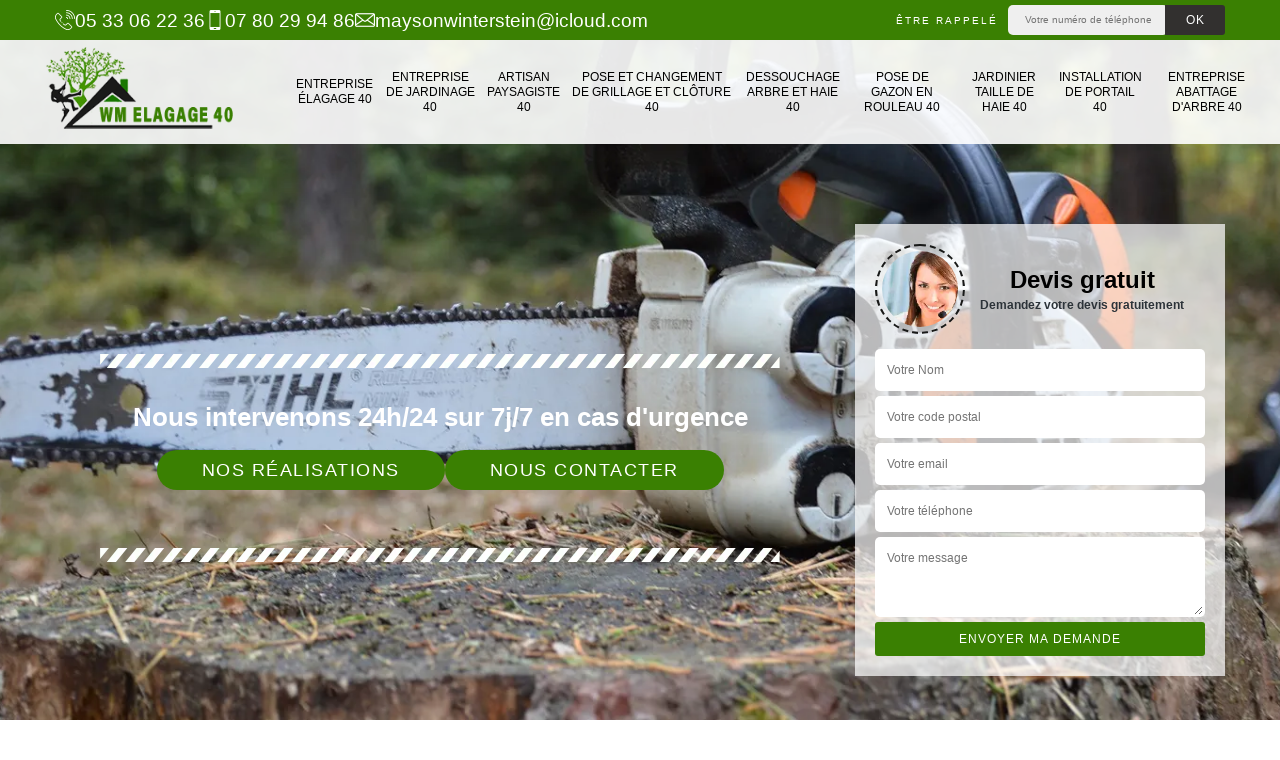

--- FILE ---
content_type: text/html; charset=UTF-8
request_url: https://www.paysagiste-40-landes.fr/entreprise-abattage-arbre-sainte-colombe-40700
body_size: 5946
content:
<!DOCTYPE html><html dir="ltr" lang="fr-FR"><head><meta charset="UTF-8" /><meta name=viewport content="width=device-width, initial-scale=1.0, minimum-scale=1.0 maximum-scale=1.0"><meta http-equiv="content-type" content="text/html; charset=UTF-8" ><title>Entreprise abattage d'arbre à Sainte Colombe tel: 05.33.06.22.36</title><meta name="description" content="Jardinier aguerri à Sainte Colombe 40700, WM Elagage  propose ses ses services pour s'occuper de l'abattage de vos arbres, travaux sécuritaires et main-d'oeuvre pas cher"><link rel="shortcut icon" href="/skins/default/images/p/favicon.ico" type="image/x-icon"><link rel="icon" href="/skins/default/images/p/favicon.ico" type="image/x-icon"><link href="/skins/default/css/style.css" rel="stylesheet" type="text/css"/><link rel="preconnect" href="https://www.googletagmanager.com"><link rel="preconnect" href="https://nominatim.openstreetmap.org"></head><body class="Desktop ville"><div class="wrapper-container"><header class="site-header header"><!-- main header --><div class="top_bar"><div class="container"><div class="right-header d-flex align-items-center justify-content-between"><div class="tel-top_"><a href="tel:0533062236"><img loading="lazy" loading="lazy" src="/skins/default/images/img/fixe-bl.webp" alt="icon">05 33 06 22 36</a><a href="tel:0780299486"><img loading="lazy" loading="lazy" src="/skins/default/images/img/portable-bl.webp" alt="icon">07 80 29 94 86</a><a href="mailto:maysonwinterstein@icloud.com" target="_blank" class="mailBlock"><img loading="lazy" loading="lazy" src="/skins/default/images/img/mail-bl.webp" alt="icon">maysonwinterstein@icloud.com</a></div><div class="Top_rappel"><form action="/message.php" method="post" id="rappel_immediat"><input type="text" name="mail" id="mail2" value=""><input type="hidden" name="type" value="rappel"><strong>Être rappelé</strong><input type="text" name="numtel" required="" placeholder="Votre numéro de téléphone ..." class="input-form"><input type="submit" name="OK" value="OK" class="btn-devis-gratuit"></form></div></div></div></div><div class="main-bar"><div class="container"><div class="d-flex justify-content-between align-items-center"><a href="/" title="logo-elagueur-40-wm-elagage" class="logo"><img loading="lazy" loading="lazy" src="/skins/default/images/p/Logo-wm-elagage.png" alt="elagueur-40-wm-elagage" /></a><nav class="nav justify-content-between"><ul class="nav-list"><li class="nav-item"><a href="/">Entreprise élagage 40</a></li><li class="nav-item"><a href="entreprise-jardinage-landes-40">Entreprise de jardinage 40</a></li><li class="nav-item"><a href="artisan-paysagiste-landes-40">Artisan paysagiste 40</a></li><li class="nav-item"><a href="entreprise-pose-changement-grillage-cloture-landes-40">Pose et changement de grillage et clôture 40</a></li><li class="nav-item"><a href="entreprise-dessouchage-arbre-haie-landes-40">Dessouchage arbre et haie 40</a></li><li class="nav-item"><a href="entreprise-pose-gazon-rouleau-landes-40">Pose de gazon en rouleau 40</a></li><li class="nav-item"><a href="artisan-jardinier-taille-haie-landes-40">Jardinier taille de haie 40</a></li><li class="nav-item"><a href="entreprise-installation-portail-landes-40">Installation de portail 40</a></li><li class="nav-item"><a href="entreprise-abattage-arbre-landes-40">Entreprise abattage d'arbre 40</a></li></ul></nav></div></div></div></header><section  class="intro_section page_mainslider"><div class="flexslider"><div class="slides"><div style="background-image: url(/skins/default/images/p/entreprise-abattage-arbre-40.webp);"></div></div><div class="container"><div class="captionSlider"><div class="row align-items-center"><div class="col-md-8"><div class="slide_description_wrapper"><div class="slide_description"><img loading="lazy" loading="lazy" src="/skins/default/images/img/sep-line-white.webp" alt="sep-line-white" class="mb-4" /><div class="intro-layer"><p class="grey"><span>Nous intervenons 24h/24 sur 7j/7 en cas d'urgence</span></p></div><div class="btn_"><a class="header-realisation" href="/realisations">Nos réalisations</a><a class="header-realisation" href="/contact">Nous contacter</a></div><img loading="lazy" loading="lazy" src="/skins/default/images/img/sep-line-white.webp" alt="sep-line-white" class="mt-5" /></div></div></div><div class="col-md-4"><div class="DevisSlider"><div class="Devigratuit"><form action="/message.php" method="post" id="Devis_form"><input type="text" name="mail" id="mail" value=""><div class="devis-titre text-center"><div class="call-img"><img loading="lazy" loading="lazy" src="/skins/default/images/img/call.webp" alt="Devis gratuit"/></div><div class="titre-h3"><b>Devis gratuit <span>Demandez votre devis gratuitement</span></b></div></div><input type="text" name="nom" required="" class="input-form" placeholder="Votre Nom"><input type="text" name="code_postal" required="" class="input-form" placeholder="Votre code postal"><input type="text" name="email" required="" class="input-form" placeholder="Votre email"><input type="text" name="telephone" required="" class="input-form" placeholder="Votre téléphone"><textarea name="message" required="" class="input-form" placeholder="Votre message"></textarea><div class="text-center"><input type="submit" value="Envoyer ma demande" class="btn-devis-gratuit"></div></form></div></div></div></div></div></div></div></section><div class="partenaires"><div class="container"><div class="logo-part"><img loading="lazy" loading="lazy" src="/skins/default/images/img/devis-logo.webp" alt="Devis"><img loading="lazy" loading="lazy" src="/skins/default/images/img/urgence-logo.webp" alt="Urgence"><img loading="lazy" loading="lazy" src="/skins/default/images/img/delais_respectes.webp" alt="delais respecté" style="width: 105px;"><img loading="lazy" loading="lazy" src="/skins/default/images/img/artisan.webp" alt="artisan"><img loading="lazy" loading="lazy" src="/skins/default/images/img/nacelle.webp" alt="nacelle"><img loading="lazy" loading="lazy" src="/skins/default/images/img/benne.webp" alt="benne"></div></div></div><section class="sect4">
	<div class="container">
		<div class="categ">
						<a href="/" class="services-item">
				<img loading="lazy" loading="lazy" src="/skins/default/images/p/cat-entreprise-elagage-wm-elagage.webp" alt="entreprise-elagage-40"/>
				<span>Entreprise élagage 40</span>
			</a>
						<a href="entreprise-jardinage-landes-40" class="services-item">
				<img loading="lazy" loading="lazy" src="/skins/default/images/p/cat-entreprise-de-jardinage-wm-elagage.webp" alt="entreprise-de-jardinage-40"/>
				<span>Entreprise de jardinage 40</span>
			</a>
						<a href="artisan-paysagiste-landes-40" class="services-item">
				<img loading="lazy" loading="lazy" src="/skins/default/images/p/cat-artisan-paysagiste-wm-elagage.webp" alt="artisan-paysagiste-40"/>
				<span>Artisan paysagiste 40</span>
			</a>
						<a href="entreprise-pose-changement-grillage-cloture-landes-40" class="services-item">
				<img loading="lazy" loading="lazy" src="/skins/default/images/p/cat-pose-et-changement-grillage-et-cloture-wm-elagage.webp" alt="pose-et-changement-de-grillage-et-cloture-40"/>
				<span>Pose et changement de grillage et clôture 40</span>
			</a>
						<a href="entreprise-dessouchage-arbre-haie-landes-40" class="services-item">
				<img loading="lazy" loading="lazy" src="/skins/default/images/p/cat-dessouchage-arbre-et-haie-wm-elagage.webp" alt="dessouchage-arbre-et-haie-40"/>
				<span>Dessouchage arbre et haie 40</span>
			</a>
						<a href="entreprise-pose-gazon-rouleau-landes-40" class="services-item">
				<img loading="lazy" loading="lazy" src="/skins/default/images/p/cat-pose-de-gazon-en-rouleau-wm-elagage.webp" alt="pose-de-gazon-en-rouleau-40"/>
				<span>Pose de gazon en rouleau 40</span>
			</a>
						<a href="artisan-jardinier-taille-haie-landes-40" class="services-item">
				<img loading="lazy" loading="lazy" src="/skins/default/images/p/cat-jardinier-taille-de-haie-wm-elagage.webp" alt="jardinier-taille-de-haie-40"/>
				<span>Jardinier taille de haie 40</span>
			</a>
						<a href="entreprise-installation-portail-landes-40" class="services-item">
				<img loading="lazy" loading="lazy" src="/skins/default/images/p/cat-installation-de-portail-wm-elagage.webp" alt="installation-de-portail-40"/>
				<span>Installation de portail 40</span>
			</a>
						<a href="entreprise-abattage-arbre-landes-40" class="services-item">
				<img loading="lazy" loading="lazy" src="/skins/default/images/p/cat-entreprise-abattage-arbre-wm-elagage.webp" alt="entreprise-abattage-d-arbre-40"/>
				<span>Entreprise abattage d'arbre 40</span>
			</a>
					</div>
	</div>	
</section>
<div id="scroll1" class="wrap"><div class="container"><div class="row"><div class="col-md-8"><div class="main"><div class="intro-layer ribbon-1"><h1 class="text-uppercase">Entreprise abattage d'arbre Sainte Colombe 40700</h1></div><section class="sect5"><div class="block-middle"><h2>Société d’abattage d’arbre : WM Elagage  a une bonne réputation à Sainte Colombe, dans le 40700</h2><p>À Sainte Colombe, dans le 40700, WM Elagage  est une société qui propose ses services aux particuliers et aux propriétaires. Bien structurée, cette société dispose des équipes très expérimentées et des matériels requis pour réaliser un abattage en toute sécurité. Ceux qui ont fait appel à ses services en sont pleinement satisfaits. Pour tous travaux relatifs à des espaces verts, il est en mesure de les réaliser en respectant les normes. Contactez-le pour plus d’informations. Si vous êtes à Sainte Colombe, dans le 40700, il est le prestataire recommandé pour vous pour un abattage d’arbre. 
</p></div><div class="row justify-content-center"><div class="col-md-4"><div class="imgbg" style="background-image: url('/photos/3246197-entreprise-abattage-arbre-wm-elagage-1.jpg');"></div></div><div class="col-md-8"><h2>Vous avez un arbre malade dans votre jardin ? abattez-le avec WM Elagage </h2><p>Si vous apercevez un arbre atteint d’une maladie dans votre jardin, n’hésitez pas à appeler une entreprise en abattage afin de limiter sa propagation et sa contamination aux autres arbres. En plus d’être spécialiste en abattage, WM Elagage  mettra à votre disposition toutes ses compétences en matière d’abattage dans le but de préserver la beauté de votre jardin et surtout la santé de vos arbres. Nos services concernent : l’abattage d’arbre, le démontage, le débitage du bois et le déracinement. </p></div></div><div class="row justify-content-center"><div class="col-md-4"><div class="imgbg" style="background-image: url('/photos/3246197-entreprise-abattage-arbre-wm-elagage-2.jpg');"></div></div><div class="col-md-8"><h2>Abattage d’arbre : la société WM Elagage   vous propose ses services</h2><p>Des règles de sécurité doivent être prises pour un abattage d’arbre. Ces règles peuvent varier selon les régions. À Sainte Colombe, dans le 40700, WM Elagage  est un prestataire qui réalise ses prestations en respectant toutes les règles de sécurité pour une telle intervention. Avec une expérience éprouvée suite  à des années de pratique dans le  secteur, WM Elagage  offre des prestations  qui satisfont les propriétaires les plus exigeants. Si vous êtes à Sainte Colombe et que vous avez un projet dans ce sens, adressez-vous à WM Elagage . Pour des informations plus détaillées, adressez-vous à ses chargés de clientèle. 
</p></div></div><div class="row justify-content-center"><div class="col-md-4"><div class="imgbg" style="background-image: url('/photos/3246197-entreprise-abattage-arbre-wm-elagage-3.jpg');"></div></div><div class="col-md-8"><h2>Pour votre sécurité, abattez les arbres qui dépassent votre maison  </h2><p>Installé dans la ville de Sainte Colombe depuis longtemps, WM Elagage , l’entreprise en abattage, vous offre toutes ses compétences en abattage d’arbre. Si vous avez un arbre qui dépasse la hauteur de votre maison, sachez que cela constitue un danger pour votre propriété et votre entourage, le risque de chute est considérable. Aussi, appelez-nous vite pour abattre votre arbre en toute sécurité. Avec des équipements adéquats, nous assurerons l’abattage de votre arbre en toute rapidité, et ce, peu importe la complexité et l’ampleur des travaux. </p></div></div><div class="row justify-content-center"><div class="col-md-4"><div class="imgbg" style="background-image: url('/photos/3246197-entreprise-abattage-arbre-wm-elagage-4.jpg');"></div></div><div class="col-md-8"><h2>Abattage d’arbre : WM Elagage  est un jardinier expert qui a sa renommée à Sainte Colombe, dans le 40700</h2><p>Pour tous travaux relatifs à l’entretien des arbres ou à leur abattage, WM Elagage  est un professionnel à qui on peut faire confiance. Disposant d’un savoir-faire acquis au cours de plusieurs années d’expérience, ce prestataire fournit des rendus qui satisfont les propriétaires les plus exigeants. Les matériels requis pour un abattage en toute sécurité et dans les normes sont utilisés pour toute intervention de ce genre. Vous aussi, si vous avez un projet d’abattage d’arbre, faites-lui confiance. Adressez-vous à lui et demandez un devis pour découvrir ses pratiques tarifaires !
</p></div></div><div class="row justify-content-center"><div class="col-md-4"><div class="imgbg" style="background-image: url('/photos/3246197-entreprise-abattage-arbre-wm-elagage-5.jpg');"></div></div><div class="col-md-8"><h2>Abattage de grands arbres à tarifs imbattables : adressez-vous à WM Elagage </h2><p>Si de grands arbres dans votre espace vert doivent être coupés pour une raison ou une autre, il est recommandé de vous fier à WM Elagage . C’est une société qui réalise de tels services à tarifs des plus raisonnables alors que les prestations sont exécutées dans les normes de sécurité. Si vous recherchez un prestataire digne de confiance, n’hésitez pas à le contacter. Appelez-le pendant les heures de travail ou bien rendez-vous directement en son bureau pour discuter de votre projet. Demandez-lui un devis pour découvrir ses tarifs ! 
</p></div></div><div class="row justify-content-center"><div class="col-md-4"><div class="imgbg" style="background-image: url('/photos/3246197-entreprise-abattage-arbre-wm-elagage-6.jpg');"></div></div><div class="col-md-8"><h2>Devis d’abattage d’arbre : WM Elagage  vous l’établira  en un rien de temps</h2><p>Dans le cadre d’un abattage d’arbre, il est recommandé de demander un devis des prestataires de votre localité. Un devis vous  permet de préparer le budget à affecter à votre projet. Si vous vous adressez à WM Elagage , il vous établira un devis dans les plus brefs délais. Ce prestataire est reconnu pour ses travaux de qualité et son sérieux dans l’accomplissement de la tâche. Les tarifs appliqués sont toutefois des plus raisonnables. Pour plus de détails sur ses services et ses conditions tarifaires, il est recommandé de le contacter et de lui demander un devis. Le devis sera gratuit et établi sans attendre. 
</p></div></div><div class="row justify-content-center"><div class="col-md-4"><div class="imgbg" style="background-image: url('/photos/3246197-entreprise-abattage-arbre-wm-elagage-7.jpg');"></div></div><div class="col-md-8"><h2>WM Elagage  une société d’abattage d’arbre propose des innovations dans ses services</h2><p>WM Elagage  est une entreprise qui dispose d’une équipe de jardiniers et de paysagistes qui réalisent des travaux de qualité très satisfaisante. Si vous avez un projet d’abattage d’arbre et que vous recherchez la qualité, n’hésitez pas à contacter ‘client}. Il réalisera sa mission avec professionnalisme et en respectant toutes les règles en vigueur. Les mesures de sécurité pour un abattage sans risques seront mises en place pour éviter tout accident. Contactez ses chargés de clientèle pour plus de détails sue ses services et ses conditions tarifaires. 
</p></div></div><div class="row justify-content-center"><div class="col-md-4"><div class="imgbg" style="background-image: url('/photos/3246197-entreprise-abattage-arbre-wm-elagage-8.jpg');"></div></div><div class="col-md-8"><h2>Abattage d’arbre en toute sécurité : faites appel à la société WM Elagage  </h2><p>Un abattage d’arbre est une opération assez dangereuse. Les chutes de branches ou du tronc peuvent provoquer des accidents. Il faut un professionnel du secteur pour le réaliser sans risques. Un professionnel comme la société WM Elagage  est recommandé pour vous si vous avez un projet dans ce sens. Ce prestataire propose ses services à Sainte Colombe, dans le 40700. Très expérimentée, cette société d’abattage d’arbre intervient dans ce genre d’opération avec toutes les précautions nécessaires pour éviter tout accident. Contactez-le et demandez un devis si vous êtes à Sainte Colombe, dans le 40700. 
</p></div></div><div class="row justify-content-center"><div class="col-md-4"><div class="imgbg" style="background-image: url('/photos/3246197-entreprise-abattage-arbre-wm-elagage-9.jpg');"></div></div><div class="col-md-8"><h2>Abattage d’arbre : adressez-vous à WM Elagage  peut une prestation de qualité</h2><p>WM Elagage  est une société en abattage d’arbre, reconnue pour ses services de qualité avec un tarif  très raisonnable. Une équipe très expérimentée et compétente est à votre disposition pour fournir un service de qualité. Ce prestataire est en mesure d’effectuer un abattage d’arbre, quel que soit sa taille, son emplacement, sa nature. Les prestations sont exécutées en respectant toutes les règles requises pour une sécurisation maximale de l’intervention. Pour des informations  plus détaillées sur les services et les conditions tarifaires, appelez-le ou visitez son site web. 
</p></div></div></section></div></div><div class="col-md-4"><div class="engagement"><b style="background-image: url(/skins/default/images/img/engagement.webp);"><span>Nos engagements</span></b><ul class="list-eng"><li>Devis et déplacement gratuits</li><li>Sans engagement</li><li>Artisan passionné</li><li>Prix imbattable</li><li>Travail de qualité</li></ul></div><div class="contact-tel"><div class="tel-block"><div class="tel-fixe"><span><img loading="lazy" loading="lazy" src="/skins/default/images/img/fixe-bl.webp" alt="icon"></span><p><a href="tel:0533062236">05 33 06 22 36</a></p></div><div class="tel-portable"><span><img loading="lazy" loading="lazy" src="/skins/default/images/img/portable-bl.webp" alt="icon"></span><p><a href="tel:0780299486">07 80 29 94 86</a></p></div></div><div class="contact-text"><span>Contactez-nous</span></div></div><div class="intervention-block-right"><div class="text-center"><img loading="lazy" loading="lazy" src="/skins/default/images/img/urgence-logo.webp" alt="Devis gratuit"/></div><div class="text-intervention text-center"><b>NOUS INTERVENONS 7j/7 et 24h/24</b><p>En cas d’urgence, nous intervenons dans l’immédiat, n’hésitez pas à nous contacter via le formulaire ou à nous appeler.</p></div></div><div class="location"><b style="background-image: url('/skins/default/images/img/location.webp');"><span>Nous localiser</span></b><p>111 AVENUE du Maréchal Foch<br/> 40990 Saint-Paul-lès-Dax<br/> FRANCE</p><div id="Map"></div></div></div></div></div></div><div class="devis-last-block"><div class="container"><h2 class="Titre">Autres services</h2><ul class="Liens"><li><a href="/entreprise-elagage-sainte-colombe-40700">Entreprise élagage Sainte Colombe</a></li><li><a href="/entreprise-installation-portail-sainte-colombe-40700">Installation de portail Sainte Colombe</a></li><li><a href="/artisan-jardinier-taille-haie-sainte-colombe-40700">Jardinier taille de haie Sainte Colombe</a></li><li><a href="/entreprise-pose-gazon-rouleau-sainte-colombe-40700">Pose de gazon en rouleau Sainte Colombe</a></li><li><a href="/entreprise-dessouchage-arbre-haie-sainte-colombe-40700">Dessouchage arbre et haie Sainte Colombe</a></li><li><a href="/entreprise-pose-changement-grillage-cloture-sainte-colombe-40700">Pose et changement de grillage et clôture Sainte Colombe</a></li><li><a href="/artisan-paysagiste-sainte-colombe-40700">Artisan paysagiste Sainte Colombe</a></li><li><a href="/entreprise-jardinage-sainte-colombe-40700">Entreprise de jardinage Sainte Colombe</a></li></ul></div></div><footer id="footer"><div class="footer-container"><div class="sf-bg"></div><div class="container"><div class="row"><div class="col-md-4"><div class="footer-logo"><a href="/" title="logo-elagueur-40-wm-elagage" class="logo"><img loading="lazy" loading="lazy" src="/skins/default/images/p/Logo-wm-elagage.png" alt="elagueur-40-wm-elagage"/></a><p class="adr">111 AVENUE du Maréchal Foch<br> 40990 Saint-Paul-lès-Dax<br> FRANCE</p></div></div><div class="col-md-8"><div class="lien-footer"><span>Nos Services</span><ul><li><a href="/" class="lien-item">Entreprise élagage 40</a></li><li><a href="entreprise-jardinage-landes-40" class="lien-item">Entreprise de jardinage 40</a></li><li><a href="artisan-paysagiste-landes-40" class="lien-item">Artisan paysagiste 40</a></li><li><a href="entreprise-pose-changement-grillage-cloture-landes-40" class="lien-item">Pose et changement de grillage et clôture 40</a></li><li><a href="entreprise-dessouchage-arbre-haie-landes-40" class="lien-item">Dessouchage arbre et haie 40</a></li><li><a href="entreprise-pose-gazon-rouleau-landes-40" class="lien-item">Pose de gazon en rouleau 40</a></li><li><a href="artisan-jardinier-taille-haie-landes-40" class="lien-item">Jardinier taille de haie 40</a></li><li><a href="entreprise-installation-portail-landes-40" class="lien-item">Installation de portail 40</a></li><li><a href="entreprise-abattage-arbre-landes-40" class="lien-item">Entreprise abattage d'arbre 40</a></li></ul></div></div></div></div></div><div class="copyright">© 2025 - 2025 - Tout droit réservé | <a href="/mentions-legales">Mentions légales</a></div></footer>
</div></body><script src="/js/jquery-3.6.0.min.js"></script><script src="/js/scripts.js"></script><script src="skins/default/js/jquery.sticky.js"></script><script src="skins/default/js/slick.min.js"></script><script type="text/javascript">	

	var Support = 'Desktop';
	$(document).ready(function() {
		// scripts à lancer une fois la page chargée
				  initAnalytics('_');
		
        //stiky
        $(".site-header").sticky({ topSpacing: 0 });

           

        //Nav
       
        $('.nav-item').has('ul').prepend('<span class="nav-click"><i class="nav-arrow"></i></span>');
        $('.nav-mobile').click(function(){
          $('.nav-list').toggle();
        });
        $('.nav-list').on('click', '.nav-click', function(){
          $(this).siblings('.nav-submenu').toggle();
          $(this).children('.nav-arrow').toggleClass('nav-rotate');  
        });

        //slick
        $('.slides').slick({
            arrows:false,
            fade:true,
            speed:1000,
            autoplay: true,
            autoplaySpeed: 2000,
            pauseOnHover:false
        });     
        $('.categ').slick({

            slidesToShow: 6  ,
            slidesToScroll: 1,
            arrows:false,
            speed:1000,
            autoplay: true,
            autoplaySpeed: 3000
        });     

        $('.slide-temoignage').slick({
                arrows:false,
                fade:false,
                speed:1000,
                autoplay: true,
                autoplaySpeed: 1000,
                pauseOnHover:false
            }); 
    
	});
</script>
<link rel="stylesheet" href="/js/leaflet/leaflet.css" />
<script src="/js/leaflet/leaflet.js"></script>
<script src="/js/map.js"></script>
<script>
    initMap('111 AVENUE du Maréchal Foch, 40990 Saint-Paul-lès-Dax, FRANCE',16);
</script>
</html>


--- FILE ---
content_type: text/html; charset=UTF-8
request_url: https://www.paysagiste-40-landes.fr/ajax.php
body_size: 132
content:
{"code_google_tags":"GTM-PRSV88WP","code_analytics":"UA-171992464-12","RGPD":null,"dbg":["Erreur  n'est pas reconnu."]}